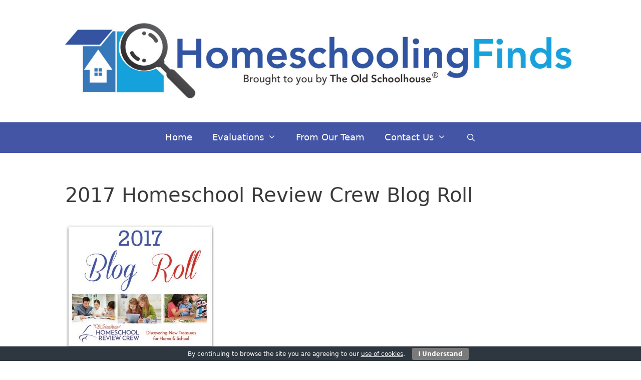

--- FILE ---
content_type: text/html; charset=UTF-8
request_url: https://schoolhousereviewcrew.com/crew-blogroll/2017-homeschool-review-crew-blog-roll/
body_size: 13232
content:
<!DOCTYPE html>
<html lang="en-US">
<head>
	<meta charset="UTF-8">
	<meta name='robots' content='index, follow, max-image-preview:large, max-snippet:-1, max-video-preview:-1' />
	<style>img:is([sizes="auto" i], [sizes^="auto," i]) { contain-intrinsic-size: 3000px 1500px }</style>
	<meta name="viewport" content="width=device-width, initial-scale=1">
	<!-- This site is optimized with the Yoast SEO Premium plugin v25.0 (Yoast SEO v25.0) - https://yoast.com/wordpress/plugins/seo/ -->
	<title>2017 Homeschool Review Crew Blog Roll - HomeschoolingFinds.com</title>
	<link rel="canonical" href="https://schoolhousereviewcrew.com/crew-blogroll/2017-homeschool-review-crew-blog-roll/" />
	<meta property="og:locale" content="en_US" />
	<meta property="og:type" content="article" />
	<meta property="og:title" content="2017 Homeschool Review Crew Blog Roll - HomeschoolingFinds.com" />
	<meta property="og:url" content="https://schoolhousereviewcrew.com/crew-blogroll/2017-homeschool-review-crew-blog-roll/" />
	<meta property="og:site_name" content="HomeschoolingFinds.com" />
	<meta property="article:publisher" content="https://www.facebook.com/HomeschoolReviewCrew" />
	<meta property="og:image" content="https://schoolhousereviewcrew.com/crew-blogroll/2017-homeschool-review-crew-blog-roll" />
	<meta property="og:image:width" content="628" />
	<meta property="og:image:height" content="528" />
	<meta property="og:image:type" content="image/jpeg" />
	<meta name="twitter:card" content="summary_large_image" />
	<meta name="twitter:site" content="@homeschoolcrew" />
	<script type="application/ld+json" class="yoast-schema-graph">{"@context":"https://schema.org","@graph":[{"@type":"WebPage","@id":"https://schoolhousereviewcrew.com/crew-blogroll/2017-homeschool-review-crew-blog-roll/","url":"https://schoolhousereviewcrew.com/crew-blogroll/2017-homeschool-review-crew-blog-roll/","name":"2017 Homeschool Review Crew Blog Roll - HomeschoolingFinds.com","isPartOf":{"@id":"https://schoolhousereviewcrew.com/#website"},"primaryImageOfPage":{"@id":"https://schoolhousereviewcrew.com/crew-blogroll/2017-homeschool-review-crew-blog-roll/#primaryimage"},"image":{"@id":"https://schoolhousereviewcrew.com/crew-blogroll/2017-homeschool-review-crew-blog-roll/#primaryimage"},"thumbnailUrl":"https://schoolhousereviewcrew.nyc3.digitaloceanspaces.com/uploads/2017-Homeschool-Review-Crew-Blog-Roll.jpg","datePublished":"2017-02-15T11:35:38+00:00","breadcrumb":{"@id":"https://schoolhousereviewcrew.com/crew-blogroll/2017-homeschool-review-crew-blog-roll/#breadcrumb"},"inLanguage":"en-US","potentialAction":[{"@type":"ReadAction","target":["https://schoolhousereviewcrew.com/crew-blogroll/2017-homeschool-review-crew-blog-roll/"]}]},{"@type":"ImageObject","inLanguage":"en-US","@id":"https://schoolhousereviewcrew.com/crew-blogroll/2017-homeschool-review-crew-blog-roll/#primaryimage","url":"https://schoolhousereviewcrew.nyc3.digitaloceanspaces.com/uploads/2017-Homeschool-Review-Crew-Blog-Roll.jpg","contentUrl":"https://schoolhousereviewcrew.nyc3.digitaloceanspaces.com/uploads/2017-Homeschool-Review-Crew-Blog-Roll.jpg","width":628,"height":528},{"@type":"BreadcrumbList","@id":"https://schoolhousereviewcrew.com/crew-blogroll/2017-homeschool-review-crew-blog-roll/#breadcrumb","itemListElement":[{"@type":"ListItem","position":1,"name":"Home","item":"https://schoolhousereviewcrew.com/"},{"@type":"ListItem","position":2,"name":"Crew Roll","item":"https://schoolhousereviewcrew.com/crew-blogroll/"},{"@type":"ListItem","position":3,"name":"2017 Homeschool Review Crew Blog Roll"}]},{"@type":"WebSite","@id":"https://schoolhousereviewcrew.com/#website","url":"https://schoolhousereviewcrew.com/","name":"HomeschoolingFinds.com","description":"This website is the home-base for Homeschooling Finds, brought to you by The Old Schoolhouse (r). Please stop back often as we have lots of great products and homeschooling advice!","publisher":{"@id":"https://schoolhousereviewcrew.com/#organization"},"potentialAction":[{"@type":"SearchAction","target":{"@type":"EntryPoint","urlTemplate":"https://schoolhousereviewcrew.com/?s={search_term_string}"},"query-input":{"@type":"PropertyValueSpecification","valueRequired":true,"valueName":"search_term_string"}}],"inLanguage":"en-US"},{"@type":"Organization","@id":"https://schoolhousereviewcrew.com/#organization","name":"Homeschool Review Crew","url":"https://schoolhousereviewcrew.com/","logo":{"@type":"ImageObject","inLanguage":"en-US","@id":"https://schoolhousereviewcrew.com/#/schema/logo/image/","url":"https://schoolhousereviewcrew.nyc3.digitaloceanspaces.com/uploads/Homeschool-Review-Crew-Narrow-Banner-Words-2016-1.jpg","contentUrl":"https://schoolhousereviewcrew.nyc3.digitaloceanspaces.com/uploads/Homeschool-Review-Crew-Narrow-Banner-Words-2016-1.jpg","width":515,"height":95,"caption":"Homeschool Review Crew"},"image":{"@id":"https://schoolhousereviewcrew.com/#/schema/logo/image/"},"sameAs":["https://www.facebook.com/HomeschoolReviewCrew","https://x.com/homeschoolcrew","http://instagram.com/homeschoolreviewcrew/","http://www.pinterest.com/toshscrew/"]}]}</script>
	<!-- / Yoast SEO Premium plugin. -->


<link rel='dns-prefetch' href='//platform-api.sharethis.com' />
<link rel='dns-prefetch' href='//schoolhousereviewcrew.nyc3.digitaloceanspaces.com' />
<link rel="alternate" type="application/rss+xml" title="HomeschoolingFinds.com &raquo; Feed" href="https://schoolhousereviewcrew.com/feed/" />
<link rel="alternate" type="application/rss+xml" title="HomeschoolingFinds.com &raquo; Comments Feed" href="https://schoolhousereviewcrew.com/comments/feed/" />
<link rel="alternate" type="application/rss+xml" title="HomeschoolingFinds.com &raquo; 2017 Homeschool Review Crew Blog Roll Comments Feed" href="https://schoolhousereviewcrew.com/crew-blogroll/2017-homeschool-review-crew-blog-roll/#main/feed/" />
<script>
window._wpemojiSettings = {"baseUrl":"https:\/\/s.w.org\/images\/core\/emoji\/15.1.0\/72x72\/","ext":".png","svgUrl":"https:\/\/s.w.org\/images\/core\/emoji\/15.1.0\/svg\/","svgExt":".svg","source":{"concatemoji":"https:\/\/schoolhousereviewcrew.com\/wp-includes\/js\/wp-emoji-release.min.js?ver=6.8.1"}};
/*! This file is auto-generated */
!function(i,n){var o,s,e;function c(e){try{var t={supportTests:e,timestamp:(new Date).valueOf()};sessionStorage.setItem(o,JSON.stringify(t))}catch(e){}}function p(e,t,n){e.clearRect(0,0,e.canvas.width,e.canvas.height),e.fillText(t,0,0);var t=new Uint32Array(e.getImageData(0,0,e.canvas.width,e.canvas.height).data),r=(e.clearRect(0,0,e.canvas.width,e.canvas.height),e.fillText(n,0,0),new Uint32Array(e.getImageData(0,0,e.canvas.width,e.canvas.height).data));return t.every(function(e,t){return e===r[t]})}function u(e,t,n){switch(t){case"flag":return n(e,"\ud83c\udff3\ufe0f\u200d\u26a7\ufe0f","\ud83c\udff3\ufe0f\u200b\u26a7\ufe0f")?!1:!n(e,"\ud83c\uddfa\ud83c\uddf3","\ud83c\uddfa\u200b\ud83c\uddf3")&&!n(e,"\ud83c\udff4\udb40\udc67\udb40\udc62\udb40\udc65\udb40\udc6e\udb40\udc67\udb40\udc7f","\ud83c\udff4\u200b\udb40\udc67\u200b\udb40\udc62\u200b\udb40\udc65\u200b\udb40\udc6e\u200b\udb40\udc67\u200b\udb40\udc7f");case"emoji":return!n(e,"\ud83d\udc26\u200d\ud83d\udd25","\ud83d\udc26\u200b\ud83d\udd25")}return!1}function f(e,t,n){var r="undefined"!=typeof WorkerGlobalScope&&self instanceof WorkerGlobalScope?new OffscreenCanvas(300,150):i.createElement("canvas"),a=r.getContext("2d",{willReadFrequently:!0}),o=(a.textBaseline="top",a.font="600 32px Arial",{});return e.forEach(function(e){o[e]=t(a,e,n)}),o}function t(e){var t=i.createElement("script");t.src=e,t.defer=!0,i.head.appendChild(t)}"undefined"!=typeof Promise&&(o="wpEmojiSettingsSupports",s=["flag","emoji"],n.supports={everything:!0,everythingExceptFlag:!0},e=new Promise(function(e){i.addEventListener("DOMContentLoaded",e,{once:!0})}),new Promise(function(t){var n=function(){try{var e=JSON.parse(sessionStorage.getItem(o));if("object"==typeof e&&"number"==typeof e.timestamp&&(new Date).valueOf()<e.timestamp+604800&&"object"==typeof e.supportTests)return e.supportTests}catch(e){}return null}();if(!n){if("undefined"!=typeof Worker&&"undefined"!=typeof OffscreenCanvas&&"undefined"!=typeof URL&&URL.createObjectURL&&"undefined"!=typeof Blob)try{var e="postMessage("+f.toString()+"("+[JSON.stringify(s),u.toString(),p.toString()].join(",")+"));",r=new Blob([e],{type:"text/javascript"}),a=new Worker(URL.createObjectURL(r),{name:"wpTestEmojiSupports"});return void(a.onmessage=function(e){c(n=e.data),a.terminate(),t(n)})}catch(e){}c(n=f(s,u,p))}t(n)}).then(function(e){for(var t in e)n.supports[t]=e[t],n.supports.everything=n.supports.everything&&n.supports[t],"flag"!==t&&(n.supports.everythingExceptFlag=n.supports.everythingExceptFlag&&n.supports[t]);n.supports.everythingExceptFlag=n.supports.everythingExceptFlag&&!n.supports.flag,n.DOMReady=!1,n.readyCallback=function(){n.DOMReady=!0}}).then(function(){return e}).then(function(){var e;n.supports.everything||(n.readyCallback(),(e=n.source||{}).concatemoji?t(e.concatemoji):e.wpemoji&&e.twemoji&&(t(e.twemoji),t(e.wpemoji)))}))}((window,document),window._wpemojiSettings);
</script>
<link rel='stylesheet' id='formidable-css' href='https://schoolhousereviewcrew.com/wp-admin/admin-ajax.php?action=frmpro_css&#038;ver=582242' media='all' />
<link rel='stylesheet' id='genesis-blocks-style-css-css' href='https://schoolhousereviewcrew.com/wp-content/plugins/genesis-blocks/dist/style-blocks.build.css?ver=1746743708' media='all' />
<style id='wp-emoji-styles-inline-css'>

	img.wp-smiley, img.emoji {
		display: inline !important;
		border: none !important;
		box-shadow: none !important;
		height: 1em !important;
		width: 1em !important;
		margin: 0 0.07em !important;
		vertical-align: -0.1em !important;
		background: none !important;
		padding: 0 !important;
	}
</style>
<link rel='stylesheet' id='wp-block-library-css' href='https://schoolhousereviewcrew.com/wp-includes/css/dist/block-library/style.min.css?ver=6.8.1' media='all' />
<style id='classic-theme-styles-inline-css'>
/*! This file is auto-generated */
.wp-block-button__link{color:#fff;background-color:#32373c;border-radius:9999px;box-shadow:none;text-decoration:none;padding:calc(.667em + 2px) calc(1.333em + 2px);font-size:1.125em}.wp-block-file__button{background:#32373c;color:#fff;text-decoration:none}
</style>
<link rel='stylesheet' id='eedee-gutenslider-init-css' href='https://schoolhousereviewcrew.com/wp-content/plugins/gutenslider/build/gutenslider-init.css?ver=1707863348' media='all' />
<style id='global-styles-inline-css'>
:root{--wp--preset--aspect-ratio--square: 1;--wp--preset--aspect-ratio--4-3: 4/3;--wp--preset--aspect-ratio--3-4: 3/4;--wp--preset--aspect-ratio--3-2: 3/2;--wp--preset--aspect-ratio--2-3: 2/3;--wp--preset--aspect-ratio--16-9: 16/9;--wp--preset--aspect-ratio--9-16: 9/16;--wp--preset--color--black: #000000;--wp--preset--color--cyan-bluish-gray: #abb8c3;--wp--preset--color--white: #ffffff;--wp--preset--color--pale-pink: #f78da7;--wp--preset--color--vivid-red: #cf2e2e;--wp--preset--color--luminous-vivid-orange: #ff6900;--wp--preset--color--luminous-vivid-amber: #fcb900;--wp--preset--color--light-green-cyan: #7bdcb5;--wp--preset--color--vivid-green-cyan: #00d084;--wp--preset--color--pale-cyan-blue: #8ed1fc;--wp--preset--color--vivid-cyan-blue: #0693e3;--wp--preset--color--vivid-purple: #9b51e0;--wp--preset--color--contrast: var(--contrast);--wp--preset--color--contrast-2: var(--contrast-2);--wp--preset--color--contrast-3: var(--contrast-3);--wp--preset--color--base: var(--base);--wp--preset--color--base-2: var(--base-2);--wp--preset--color--base-3: var(--base-3);--wp--preset--color--accent: var(--accent);--wp--preset--gradient--vivid-cyan-blue-to-vivid-purple: linear-gradient(135deg,rgba(6,147,227,1) 0%,rgb(155,81,224) 100%);--wp--preset--gradient--light-green-cyan-to-vivid-green-cyan: linear-gradient(135deg,rgb(122,220,180) 0%,rgb(0,208,130) 100%);--wp--preset--gradient--luminous-vivid-amber-to-luminous-vivid-orange: linear-gradient(135deg,rgba(252,185,0,1) 0%,rgba(255,105,0,1) 100%);--wp--preset--gradient--luminous-vivid-orange-to-vivid-red: linear-gradient(135deg,rgba(255,105,0,1) 0%,rgb(207,46,46) 100%);--wp--preset--gradient--very-light-gray-to-cyan-bluish-gray: linear-gradient(135deg,rgb(238,238,238) 0%,rgb(169,184,195) 100%);--wp--preset--gradient--cool-to-warm-spectrum: linear-gradient(135deg,rgb(74,234,220) 0%,rgb(151,120,209) 20%,rgb(207,42,186) 40%,rgb(238,44,130) 60%,rgb(251,105,98) 80%,rgb(254,248,76) 100%);--wp--preset--gradient--blush-light-purple: linear-gradient(135deg,rgb(255,206,236) 0%,rgb(152,150,240) 100%);--wp--preset--gradient--blush-bordeaux: linear-gradient(135deg,rgb(254,205,165) 0%,rgb(254,45,45) 50%,rgb(107,0,62) 100%);--wp--preset--gradient--luminous-dusk: linear-gradient(135deg,rgb(255,203,112) 0%,rgb(199,81,192) 50%,rgb(65,88,208) 100%);--wp--preset--gradient--pale-ocean: linear-gradient(135deg,rgb(255,245,203) 0%,rgb(182,227,212) 50%,rgb(51,167,181) 100%);--wp--preset--gradient--electric-grass: linear-gradient(135deg,rgb(202,248,128) 0%,rgb(113,206,126) 100%);--wp--preset--gradient--midnight: linear-gradient(135deg,rgb(2,3,129) 0%,rgb(40,116,252) 100%);--wp--preset--font-size--small: 13px;--wp--preset--font-size--medium: 20px;--wp--preset--font-size--large: 36px;--wp--preset--font-size--x-large: 42px;--wp--preset--spacing--20: 0.44rem;--wp--preset--spacing--30: 0.67rem;--wp--preset--spacing--40: 1rem;--wp--preset--spacing--50: 1.5rem;--wp--preset--spacing--60: 2.25rem;--wp--preset--spacing--70: 3.38rem;--wp--preset--spacing--80: 5.06rem;--wp--preset--shadow--natural: 6px 6px 9px rgba(0, 0, 0, 0.2);--wp--preset--shadow--deep: 12px 12px 50px rgba(0, 0, 0, 0.4);--wp--preset--shadow--sharp: 6px 6px 0px rgba(0, 0, 0, 0.2);--wp--preset--shadow--outlined: 6px 6px 0px -3px rgba(255, 255, 255, 1), 6px 6px rgba(0, 0, 0, 1);--wp--preset--shadow--crisp: 6px 6px 0px rgba(0, 0, 0, 1);}:where(.is-layout-flex){gap: 0.5em;}:where(.is-layout-grid){gap: 0.5em;}body .is-layout-flex{display: flex;}.is-layout-flex{flex-wrap: wrap;align-items: center;}.is-layout-flex > :is(*, div){margin: 0;}body .is-layout-grid{display: grid;}.is-layout-grid > :is(*, div){margin: 0;}:where(.wp-block-columns.is-layout-flex){gap: 2em;}:where(.wp-block-columns.is-layout-grid){gap: 2em;}:where(.wp-block-post-template.is-layout-flex){gap: 1.25em;}:where(.wp-block-post-template.is-layout-grid){gap: 1.25em;}.has-black-color{color: var(--wp--preset--color--black) !important;}.has-cyan-bluish-gray-color{color: var(--wp--preset--color--cyan-bluish-gray) !important;}.has-white-color{color: var(--wp--preset--color--white) !important;}.has-pale-pink-color{color: var(--wp--preset--color--pale-pink) !important;}.has-vivid-red-color{color: var(--wp--preset--color--vivid-red) !important;}.has-luminous-vivid-orange-color{color: var(--wp--preset--color--luminous-vivid-orange) !important;}.has-luminous-vivid-amber-color{color: var(--wp--preset--color--luminous-vivid-amber) !important;}.has-light-green-cyan-color{color: var(--wp--preset--color--light-green-cyan) !important;}.has-vivid-green-cyan-color{color: var(--wp--preset--color--vivid-green-cyan) !important;}.has-pale-cyan-blue-color{color: var(--wp--preset--color--pale-cyan-blue) !important;}.has-vivid-cyan-blue-color{color: var(--wp--preset--color--vivid-cyan-blue) !important;}.has-vivid-purple-color{color: var(--wp--preset--color--vivid-purple) !important;}.has-black-background-color{background-color: var(--wp--preset--color--black) !important;}.has-cyan-bluish-gray-background-color{background-color: var(--wp--preset--color--cyan-bluish-gray) !important;}.has-white-background-color{background-color: var(--wp--preset--color--white) !important;}.has-pale-pink-background-color{background-color: var(--wp--preset--color--pale-pink) !important;}.has-vivid-red-background-color{background-color: var(--wp--preset--color--vivid-red) !important;}.has-luminous-vivid-orange-background-color{background-color: var(--wp--preset--color--luminous-vivid-orange) !important;}.has-luminous-vivid-amber-background-color{background-color: var(--wp--preset--color--luminous-vivid-amber) !important;}.has-light-green-cyan-background-color{background-color: var(--wp--preset--color--light-green-cyan) !important;}.has-vivid-green-cyan-background-color{background-color: var(--wp--preset--color--vivid-green-cyan) !important;}.has-pale-cyan-blue-background-color{background-color: var(--wp--preset--color--pale-cyan-blue) !important;}.has-vivid-cyan-blue-background-color{background-color: var(--wp--preset--color--vivid-cyan-blue) !important;}.has-vivid-purple-background-color{background-color: var(--wp--preset--color--vivid-purple) !important;}.has-black-border-color{border-color: var(--wp--preset--color--black) !important;}.has-cyan-bluish-gray-border-color{border-color: var(--wp--preset--color--cyan-bluish-gray) !important;}.has-white-border-color{border-color: var(--wp--preset--color--white) !important;}.has-pale-pink-border-color{border-color: var(--wp--preset--color--pale-pink) !important;}.has-vivid-red-border-color{border-color: var(--wp--preset--color--vivid-red) !important;}.has-luminous-vivid-orange-border-color{border-color: var(--wp--preset--color--luminous-vivid-orange) !important;}.has-luminous-vivid-amber-border-color{border-color: var(--wp--preset--color--luminous-vivid-amber) !important;}.has-light-green-cyan-border-color{border-color: var(--wp--preset--color--light-green-cyan) !important;}.has-vivid-green-cyan-border-color{border-color: var(--wp--preset--color--vivid-green-cyan) !important;}.has-pale-cyan-blue-border-color{border-color: var(--wp--preset--color--pale-cyan-blue) !important;}.has-vivid-cyan-blue-border-color{border-color: var(--wp--preset--color--vivid-cyan-blue) !important;}.has-vivid-purple-border-color{border-color: var(--wp--preset--color--vivid-purple) !important;}.has-vivid-cyan-blue-to-vivid-purple-gradient-background{background: var(--wp--preset--gradient--vivid-cyan-blue-to-vivid-purple) !important;}.has-light-green-cyan-to-vivid-green-cyan-gradient-background{background: var(--wp--preset--gradient--light-green-cyan-to-vivid-green-cyan) !important;}.has-luminous-vivid-amber-to-luminous-vivid-orange-gradient-background{background: var(--wp--preset--gradient--luminous-vivid-amber-to-luminous-vivid-orange) !important;}.has-luminous-vivid-orange-to-vivid-red-gradient-background{background: var(--wp--preset--gradient--luminous-vivid-orange-to-vivid-red) !important;}.has-very-light-gray-to-cyan-bluish-gray-gradient-background{background: var(--wp--preset--gradient--very-light-gray-to-cyan-bluish-gray) !important;}.has-cool-to-warm-spectrum-gradient-background{background: var(--wp--preset--gradient--cool-to-warm-spectrum) !important;}.has-blush-light-purple-gradient-background{background: var(--wp--preset--gradient--blush-light-purple) !important;}.has-blush-bordeaux-gradient-background{background: var(--wp--preset--gradient--blush-bordeaux) !important;}.has-luminous-dusk-gradient-background{background: var(--wp--preset--gradient--luminous-dusk) !important;}.has-pale-ocean-gradient-background{background: var(--wp--preset--gradient--pale-ocean) !important;}.has-electric-grass-gradient-background{background: var(--wp--preset--gradient--electric-grass) !important;}.has-midnight-gradient-background{background: var(--wp--preset--gradient--midnight) !important;}.has-small-font-size{font-size: var(--wp--preset--font-size--small) !important;}.has-medium-font-size{font-size: var(--wp--preset--font-size--medium) !important;}.has-large-font-size{font-size: var(--wp--preset--font-size--large) !important;}.has-x-large-font-size{font-size: var(--wp--preset--font-size--x-large) !important;}
:where(.wp-block-post-template.is-layout-flex){gap: 1.25em;}:where(.wp-block-post-template.is-layout-grid){gap: 1.25em;}
:where(.wp-block-columns.is-layout-flex){gap: 2em;}:where(.wp-block-columns.is-layout-grid){gap: 2em;}
:root :where(.wp-block-pullquote){font-size: 1.5em;line-height: 1.6;}
</style>
<link rel='stylesheet' id='cookie-bar-css-css' href='https://schoolhousereviewcrew.com/wp-content/plugins/cookie-bar/css/cookie-bar.css?ver=6.8.1' media='all' />
<link rel='stylesheet' id='st-widget-css' href='https://schoolhousereviewcrew.com/wp-content/plugins/share-this/css/style.css?ver=6.8.1' media='all' />
<link rel='stylesheet' id='generate-style-grid-css' href='https://schoolhousereviewcrew.com/wp-content/themes/generatepress/assets/css/unsemantic-grid.min.css?ver=3.6.0' media='all' />
<link rel='stylesheet' id='generate-style-css' href='https://schoolhousereviewcrew.com/wp-content/themes/generatepress/assets/css/style.min.css?ver=3.6.0' media='all' />
<style id='generate-style-inline-css'>
body{background-color:var(--base-3);color:#3a3a3a;}a{color:#1e73be;}a:hover, a:focus, a:active{color:#000000;}body .grid-container{max-width:1100px;}.wp-block-group__inner-container{max-width:1100px;margin-left:auto;margin-right:auto;}.generate-back-to-top{font-size:20px;border-radius:3px;position:fixed;bottom:30px;right:30px;line-height:40px;width:40px;text-align:center;z-index:10;transition:opacity 300ms ease-in-out;opacity:0.1;transform:translateY(1000px);}.generate-back-to-top__show{opacity:1;transform:translateY(0);}.navigation-search{position:absolute;left:-99999px;pointer-events:none;visibility:hidden;z-index:20;width:100%;top:0;transition:opacity 100ms ease-in-out;opacity:0;}.navigation-search.nav-search-active{left:0;right:0;pointer-events:auto;visibility:visible;opacity:1;}.navigation-search input[type="search"]{outline:0;border:0;vertical-align:bottom;line-height:1;opacity:0.9;width:100%;z-index:20;border-radius:0;-webkit-appearance:none;height:60px;}.navigation-search input::-ms-clear{display:none;width:0;height:0;}.navigation-search input::-ms-reveal{display:none;width:0;height:0;}.navigation-search input::-webkit-search-decoration, .navigation-search input::-webkit-search-cancel-button, .navigation-search input::-webkit-search-results-button, .navigation-search input::-webkit-search-results-decoration{display:none;}.main-navigation li.search-item{z-index:21;}li.search-item.active{transition:opacity 100ms ease-in-out;}.nav-left-sidebar .main-navigation li.search-item.active,.nav-right-sidebar .main-navigation li.search-item.active{width:auto;display:inline-block;float:right;}.gen-sidebar-nav .navigation-search{top:auto;bottom:0;}:root{--contrast:#222222;--contrast-2:#575760;--contrast-3:#b2b2be;--base:#f0f0f0;--base-2:#f7f8f9;--base-3:#ffffff;--accent:#1e73be;}:root .has-contrast-color{color:var(--contrast);}:root .has-contrast-background-color{background-color:var(--contrast);}:root .has-contrast-2-color{color:var(--contrast-2);}:root .has-contrast-2-background-color{background-color:var(--contrast-2);}:root .has-contrast-3-color{color:var(--contrast-3);}:root .has-contrast-3-background-color{background-color:var(--contrast-3);}:root .has-base-color{color:var(--base);}:root .has-base-background-color{background-color:var(--base);}:root .has-base-2-color{color:var(--base-2);}:root .has-base-2-background-color{background-color:var(--base-2);}:root .has-base-3-color{color:var(--base-3);}:root .has-base-3-background-color{background-color:var(--base-3);}:root .has-accent-color{color:var(--accent);}:root .has-accent-background-color{background-color:var(--accent);}body, button, input, select, textarea{font-family:-apple-system, system-ui, BlinkMacSystemFont, "Segoe UI", Helvetica, Arial, sans-serif, "Apple Color Emoji", "Segoe UI Emoji", "Segoe UI Symbol";}body{line-height:1.5;}.entry-content > [class*="wp-block-"]:not(:last-child):not(.wp-block-heading){margin-bottom:1.5em;}.main-title{font-size:45px;}.main-navigation .main-nav ul ul li a{font-size:14px;}.sidebar .widget, .footer-widgets .widget{font-size:17px;}h1{font-weight:300;font-size:40px;}h2{font-weight:300;font-size:30px;}h3{font-size:20px;}h4{font-size:inherit;}h5{font-size:inherit;}@media (max-width:768px){.main-title{font-size:30px;}h1{font-size:30px;}h2{font-size:25px;}}.top-bar{background-color:#636363;color:#ffffff;}.top-bar a{color:#ffffff;}.top-bar a:hover{color:#303030;}.site-header{background-color:#ffffff;color:#3a3a3a;}.site-header a{color:#3a3a3a;}.main-title a,.main-title a:hover{color:#222222;}.site-description{color:#757575;}.main-navigation,.main-navigation ul ul{background-color:#4555a5;}.main-navigation .main-nav ul li a, .main-navigation .menu-toggle, .main-navigation .menu-bar-items{color:#ffffff;}.main-navigation .main-nav ul li:not([class*="current-menu-"]):hover > a, .main-navigation .main-nav ul li:not([class*="current-menu-"]):focus > a, .main-navigation .main-nav ul li.sfHover:not([class*="current-menu-"]) > a, .main-navigation .menu-bar-item:hover > a, .main-navigation .menu-bar-item.sfHover > a{color:#ffffff;background-color:#3f3f3f;}button.menu-toggle:hover,button.menu-toggle:focus,.main-navigation .mobile-bar-items a,.main-navigation .mobile-bar-items a:hover,.main-navigation .mobile-bar-items a:focus{color:#ffffff;}.main-navigation .main-nav ul li[class*="current-menu-"] > a{color:#ffffff;background-color:#3f3f3f;}.navigation-search input[type="search"],.navigation-search input[type="search"]:active, .navigation-search input[type="search"]:focus, .main-navigation .main-nav ul li.search-item.active > a, .main-navigation .menu-bar-items .search-item.active > a{color:#ffffff;background-color:#3f3f3f;}.main-navigation ul ul{background-color:#3f3f3f;}.main-navigation .main-nav ul ul li a{color:#ffffff;}.main-navigation .main-nav ul ul li:not([class*="current-menu-"]):hover > a,.main-navigation .main-nav ul ul li:not([class*="current-menu-"]):focus > a, .main-navigation .main-nav ul ul li.sfHover:not([class*="current-menu-"]) > a{color:#ffffff;background-color:#4f4f4f;}.main-navigation .main-nav ul ul li[class*="current-menu-"] > a{color:#ffffff;background-color:#4f4f4f;}.separate-containers .inside-article, .separate-containers .comments-area, .separate-containers .page-header, .one-container .container, .separate-containers .paging-navigation, .inside-page-header{background-color:#ffffff;}.entry-meta{color:#595959;}.entry-meta a{color:#595959;}.entry-meta a:hover{color:#1e73be;}.sidebar .widget{background-color:#ffffff;}.sidebar .widget .widget-title{color:var(--base-3);}.footer-widgets{background-color:#ffffff;}.footer-widgets .widget-title{color:#000000;}.site-info{color:#ffffff;background-color:#4555a5;}.site-info a{color:#ffffff;}.site-info a:hover{color:#606060;}.footer-bar .widget_nav_menu .current-menu-item a{color:#606060;}input[type="text"],input[type="email"],input[type="url"],input[type="password"],input[type="search"],input[type="tel"],input[type="number"],textarea,select{color:#666666;background-color:#fafafa;border-color:#cccccc;}input[type="text"]:focus,input[type="email"]:focus,input[type="url"]:focus,input[type="password"]:focus,input[type="search"]:focus,input[type="tel"]:focus,input[type="number"]:focus,textarea:focus,select:focus{color:#666666;background-color:#ffffff;border-color:#bfbfbf;}button,html input[type="button"],input[type="reset"],input[type="submit"],a.button,a.wp-block-button__link:not(.has-background){color:#ffffff;background-color:#666666;}button:hover,html input[type="button"]:hover,input[type="reset"]:hover,input[type="submit"]:hover,a.button:hover,button:focus,html input[type="button"]:focus,input[type="reset"]:focus,input[type="submit"]:focus,a.button:focus,a.wp-block-button__link:not(.has-background):active,a.wp-block-button__link:not(.has-background):focus,a.wp-block-button__link:not(.has-background):hover{color:#ffffff;background-color:#3f3f3f;}a.generate-back-to-top{background-color:rgba( 0,0,0,0.4 );color:#ffffff;}a.generate-back-to-top:hover,a.generate-back-to-top:focus{background-color:rgba( 0,0,0,0.6 );color:#ffffff;}:root{--gp-search-modal-bg-color:var(--base-3);--gp-search-modal-text-color:var(--contrast);--gp-search-modal-overlay-bg-color:rgba(0,0,0,0.2);}@media (max-width:768px){.main-navigation .menu-bar-item:hover > a, .main-navigation .menu-bar-item.sfHover > a{background:none;color:#ffffff;}}.inside-top-bar{padding:10px;}.inside-header{padding:40px;}.site-main .wp-block-group__inner-container{padding:40px;}.entry-content .alignwide, body:not(.no-sidebar) .entry-content .alignfull{margin-left:-40px;width:calc(100% + 80px);max-width:calc(100% + 80px);}.rtl .menu-item-has-children .dropdown-menu-toggle{padding-left:20px;}.rtl .main-navigation .main-nav ul li.menu-item-has-children > a{padding-right:20px;}.site-info{padding:20px;}@media (max-width:768px){.separate-containers .inside-article, .separate-containers .comments-area, .separate-containers .page-header, .separate-containers .paging-navigation, .one-container .site-content, .inside-page-header{padding:30px;}.site-main .wp-block-group__inner-container{padding:30px;}.site-info{padding-right:10px;padding-left:10px;}.entry-content .alignwide, body:not(.no-sidebar) .entry-content .alignfull{margin-left:-30px;width:calc(100% + 60px);max-width:calc(100% + 60px);}}.one-container .sidebar .widget{padding:0px;}/* End cached CSS */@media (max-width:768px){.main-navigation .menu-toggle,.main-navigation .mobile-bar-items,.sidebar-nav-mobile:not(#sticky-placeholder){display:block;}.main-navigation ul,.gen-sidebar-nav{display:none;}[class*="nav-float-"] .site-header .inside-header > *{float:none;clear:both;}}
</style>
<link rel='stylesheet' id='generate-mobile-style-css' href='https://schoolhousereviewcrew.com/wp-content/themes/generatepress/assets/css/mobile.min.css?ver=3.6.0' media='all' />
<link rel='stylesheet' id='generate-font-icons-css' href='https://schoolhousereviewcrew.com/wp-content/themes/generatepress/assets/css/components/font-icons.min.css?ver=3.6.0' media='all' />
<style id='akismet-widget-style-inline-css'>

			.a-stats {
				--akismet-color-mid-green: #357b49;
				--akismet-color-white: #fff;
				--akismet-color-light-grey: #f6f7f7;

				max-width: 350px;
				width: auto;
			}

			.a-stats * {
				all: unset;
				box-sizing: border-box;
			}

			.a-stats strong {
				font-weight: 600;
			}

			.a-stats a.a-stats__link,
			.a-stats a.a-stats__link:visited,
			.a-stats a.a-stats__link:active {
				background: var(--akismet-color-mid-green);
				border: none;
				box-shadow: none;
				border-radius: 8px;
				color: var(--akismet-color-white);
				cursor: pointer;
				display: block;
				font-family: -apple-system, BlinkMacSystemFont, 'Segoe UI', 'Roboto', 'Oxygen-Sans', 'Ubuntu', 'Cantarell', 'Helvetica Neue', sans-serif;
				font-weight: 500;
				padding: 12px;
				text-align: center;
				text-decoration: none;
				transition: all 0.2s ease;
			}

			/* Extra specificity to deal with TwentyTwentyOne focus style */
			.widget .a-stats a.a-stats__link:focus {
				background: var(--akismet-color-mid-green);
				color: var(--akismet-color-white);
				text-decoration: none;
			}

			.a-stats a.a-stats__link:hover {
				filter: brightness(110%);
				box-shadow: 0 4px 12px rgba(0, 0, 0, 0.06), 0 0 2px rgba(0, 0, 0, 0.16);
			}

			.a-stats .count {
				color: var(--akismet-color-white);
				display: block;
				font-size: 1.5em;
				line-height: 1.4;
				padding: 0 13px;
				white-space: nowrap;
			}
		
</style>
<script src="https://schoolhousereviewcrew.com/wp-includes/js/jquery/jquery.min.js?ver=3.7.1" id="jquery-core-js"></script>
<script src="https://schoolhousereviewcrew.com/wp-includes/js/jquery/jquery-migrate.min.js?ver=3.4.1" id="jquery-migrate-js"></script>
<script src="https://schoolhousereviewcrew.com/wp-content/plugins/cookie-bar/js/cookie-bar.js?ver=1767637633" id="cookie-bar-js-js"></script>
<script src="//platform-api.sharethis.com/js/sharethis.js#source=googleanalytics-wordpress#product=ga&amp;property=5f2cb9aec1e8650012ce70c8" id="googleanalytics-platform-sharethis-js"></script>
<link rel="https://api.w.org/" href="https://schoolhousereviewcrew.com/wp-json/" /><link rel="alternate" title="JSON" type="application/json" href="https://schoolhousereviewcrew.com/wp-json/wp/v2/media/795172" /><link rel="EditURI" type="application/rsd+xml" title="RSD" href="https://schoolhousereviewcrew.com/xmlrpc.php?rsd" />
<meta name="generator" content="WordPress 6.8.1" />
<link rel='shortlink' href='https://schoolhousereviewcrew.com/?p=795172' />
<link rel="alternate" title="oEmbed (JSON)" type="application/json+oembed" href="https://schoolhousereviewcrew.com/wp-json/oembed/1.0/embed?url=https%3A%2F%2Fschoolhousereviewcrew.com%2Fcrew-blogroll%2F2017-homeschool-review-crew-blog-roll%2F%23main" />
<link rel="alternate" title="oEmbed (XML)" type="text/xml+oembed" href="https://schoolhousereviewcrew.com/wp-json/oembed/1.0/embed?url=https%3A%2F%2Fschoolhousereviewcrew.com%2Fcrew-blogroll%2F2017-homeschool-review-crew-blog-roll%2F%23main&#038;format=xml" />
<!-- knxdt feedburner subscription widget v1.1 -->
<link rel='stylesheet' href='https://schoolhousereviewcrew.com/wp-content/plugins/feedburner-subscription-widget/style.css' type='text/css' />
<!-- /knxdt feedburner subscription widget -->
<script charset="utf-8" type="text/javascript">var switchTo5x=true;</script>
<script charset="utf-8" type="text/javascript" id="st_insights_js" src="https://ws.sharethis.com/button/buttons.js?publisher=wp.4e539c17-1228-4440-a591-488a80d57059&amp;product=sharethis-wordpress"></script>
<script charset="utf-8" type="text/javascript">stLight.options({"publisher":"wp.4e539c17-1228-4440-a591-488a80d57059"});var st_type="wordpress5.4.2";</script>
<meta name="generator" content="Elementor 3.28.4; features: additional_custom_breakpoints, e_local_google_fonts; settings: css_print_method-external, google_font-enabled, font_display-auto">
<!-- HFCM by 99 Robots - Snippet # 2: Google Tag Manager -->
<!-- Google Tag Manager -->
<script>(function(w,d,s,l,i){w[l]=w[l]||[];w[l].push({'gtm.start':
new Date().getTime(),event:'gtm.js'});var f=d.getElementsByTagName(s)[0],
j=d.createElement(s),dl=l!='dataLayer'?'&l='+l:'';j.async=true;j.src=
'https://www.googletagmanager.com/gtm.js?id='+i+dl;f.parentNode.insertBefore(j,f);
})(window,document,'script','dataLayer','GTM-M2V66J4');</script>
<!-- End Google Tag Manager -->
<!-- /end HFCM by 99 Robots -->
<!-- HFCM by 99 Robots - Snippet # 1: GA4 Global Site Tagging -->
<!-- Global site tag (gtag.js) - Google Analytics -->
<script async src="https://www.googletagmanager.com/gtag/js?id=G-Q62T7SHGPS"></script>
<script>
  window.dataLayer = window.dataLayer || [];
  function gtag(){dataLayer.push(arguments);}
  gtag('js', new Date());

  gtag('config', 'G-Q62T7SHGPS');
</script>
<!-- /end HFCM by 99 Robots -->
<script>
(function() {
	(function (i, s, o, g, r, a, m) {
		i['GoogleAnalyticsObject'] = r;
		i[r] = i[r] || function () {
				(i[r].q = i[r].q || []).push(arguments)
			}, i[r].l = 1 * new Date();
		a = s.createElement(o),
			m = s.getElementsByTagName(o)[0];
		a.async = 1;
		a.src = g;
		m.parentNode.insertBefore(a, m)
	})(window, document, 'script', 'https://google-analytics.com/analytics.js', 'ga');

	ga('create', 'UA-7674328-13', 'auto');
			ga('send', 'pageview');
	})();
</script>
			<style>
				.e-con.e-parent:nth-of-type(n+4):not(.e-lazyloaded):not(.e-no-lazyload),
				.e-con.e-parent:nth-of-type(n+4):not(.e-lazyloaded):not(.e-no-lazyload) * {
					background-image: none !important;
				}
				@media screen and (max-height: 1024px) {
					.e-con.e-parent:nth-of-type(n+3):not(.e-lazyloaded):not(.e-no-lazyload),
					.e-con.e-parent:nth-of-type(n+3):not(.e-lazyloaded):not(.e-no-lazyload) * {
						background-image: none !important;
					}
				}
				@media screen and (max-height: 640px) {
					.e-con.e-parent:nth-of-type(n+2):not(.e-lazyloaded):not(.e-no-lazyload),
					.e-con.e-parent:nth-of-type(n+2):not(.e-lazyloaded):not(.e-no-lazyload) * {
						background-image: none !important;
					}
				}
			</style>
			<link rel="icon" href="https://schoolhousereviewcrew.nyc3.digitaloceanspaces.com/uploads/cropped-HRC-Favicon-32x32.jpg" sizes="32x32" />
<link rel="icon" href="https://schoolhousereviewcrew.nyc3.digitaloceanspaces.com/uploads/cropped-HRC-Favicon-192x192.jpg" sizes="192x192" />
<link rel="apple-touch-icon" href="https://schoolhousereviewcrew.nyc3.digitaloceanspaces.com/uploads/cropped-HRC-Favicon-180x180.jpg" />
<meta name="msapplication-TileImage" content="https://schoolhousereviewcrew.nyc3.digitaloceanspaces.com/uploads/cropped-HRC-Favicon-270x270.jpg" />
		<style id="wp-custom-css">
			.header-widget {
 margin: 0 auto;
    max-width: 100%;
}

ul.sf-menu li.menu-item a{
font-size:18px;
}
ul.sub-menu li.menu-item a{
font-size:10px;
}

.copyright-bar {
display: none;
}

 .separate-containers .inside-right-sidebar h2.widget-title {
    margin-top: 20px;
    margin-bottom: 20px;
	 background: #4555a5;
	 text-align: center;
	 padding-bottom: 5px
}


.separate-containers .inside-right-sidebar .widget {
      margin-bottom: 0px;
	margin-top: 0px;
}

.page-id-792354 .grid-container {
  max-width: 1400px;
}

.page-id-792354 .site-main {
  margin: 0px;
}

.page-id-792354 .inside-article {padding: 0px !important;}

/*Subscribe button*/
.button {
    display: inline-block;
    text-align: center;
    vertical-align: middle;
    padding: 12px 12px;
    border: 1px solid #3b488c;
    border-radius: 8px;
    background: #6e88ff;
    background: -webkit-gradient(linear, left top, left bottom, from(#6e88ff), to(#3b488c));
    background: -moz-linear-gradient(top, #6e88ff, #3b488c);
    background: linear-gradient(to bottom, #6e88ff, #3b488c);
    font: normal normal bold 18px arial;
    color: #ffffff;
    text-decoration: none;
}
.button:hover,
.button:focus {
    border: 1px solid #4555a5;
    background: #84a3ff;
    background: -webkit-gradient(linear, left top, left bottom, from(#84a3ff), to(#4756a8));
    background: -moz-linear-gradient(top, #84a3ff, #4756a8);
    background: linear-gradient(to bottom, #84a3ff, #4756a8);
    color: #ffffff;
    text-decoration: none;
}
.button:active {
    background: #3b488c;
    background: -webkit-gradient(linear, left top, left bottom, from(#3b488c), to(#3b488c));
    background: -moz-linear-gradient(top, #3b488c, #3b488c);
    background: linear-gradient(to bottom, #3b488c, #3b488c);
}

.single .byline {display: none; !important}
		</style>
		</head>

<body class="attachment wp-singular attachment-template-default attachmentid-795172 attachment-jpeg wp-embed-responsive wp-theme-generatepress no-sidebar nav-below-header separate-containers contained-header active-footer-widgets-3 nav-search-enabled nav-aligned-center header-aligned-center dropdown-hover elementor-default elementor-kit-807109" itemtype="https://schema.org/Blog" itemscope>
	<a class="screen-reader-text skip-link" href="#content" title="Skip to content">Skip to content</a>		<header class="site-header grid-container grid-parent" id="masthead" aria-label="Site"  itemtype="https://schema.org/WPHeader" itemscope>
			<div class="inside-header">
							<div class="header-widget">
				<aside id="media_image-3" class="widget inner-padding widget_media_image"><a href="https://schoolhousereviewcrew.com/"><img width="2000" height="308" src="https://schoolhousereviewcrew.nyc3.digitaloceanspaces.com/uploads/Homeschooling-Finds-logo-lg.jpg" class="image wp-image-808521  attachment-full size-full" alt="" style="max-width: 100%; height: auto;" decoding="async" srcset="https://schoolhousereviewcrew.nyc3.digitaloceanspaces.com/uploads/Homeschooling-Finds-logo-lg.jpg 2000w, https://schoolhousereviewcrew.nyc3.digitaloceanspaces.com/uploads/Homeschooling-Finds-logo-lg-300x46.jpg 300w, https://schoolhousereviewcrew.nyc3.digitaloceanspaces.com/uploads/Homeschooling-Finds-logo-lg-1024x158.jpg 1024w, https://schoolhousereviewcrew.nyc3.digitaloceanspaces.com/uploads/Homeschooling-Finds-logo-lg-768x118.jpg 768w, https://schoolhousereviewcrew.nyc3.digitaloceanspaces.com/uploads/Homeschooling-Finds-logo-lg-1536x237.jpg 1536w, https://schoolhousereviewcrew.nyc3.digitaloceanspaces.com/uploads/Homeschooling-Finds-logo-lg-1600x246.jpg 1600w" sizes="(max-width: 2000px) 100vw, 2000px" /></a></aside>			</div>
						</div>
		</header>
				<nav class="main-navigation sub-menu-right" id="site-navigation" aria-label="Primary"  itemtype="https://schema.org/SiteNavigationElement" itemscope>
			<div class="inside-navigation grid-container grid-parent">
				<form method="get" class="search-form navigation-search" action="https://schoolhousereviewcrew.com/">
					<input type="search" class="search-field" value="" name="s" title="Search" />
				</form>		<div class="mobile-bar-items">
						<span class="search-item">
				<a aria-label="Open Search Bar" href="#">
									</a>
			</span>
		</div>
						<button class="menu-toggle" aria-controls="primary-menu" aria-expanded="false">
					<span class="mobile-menu">Menu</span>				</button>
				<div id="primary-menu" class="main-nav"><ul id="menu-menu-1" class=" menu sf-menu"><li id="menu-item-789987" class="menu-item menu-item-type-custom menu-item-object-custom menu-item-home menu-item-789987"><a href="http://schoolhousereviewcrew.com/">Home</a></li>
<li id="menu-item-789994" class="menu-item menu-item-type-taxonomy menu-item-object-category menu-item-has-children menu-item-789994"><a href="https://schoolhousereviewcrew.com/category/featured-vendors-products/">Evaluations<span role="presentation" class="dropdown-menu-toggle"></span></a>
<ul class="sub-menu">
	<li id="menu-item-789997" class="menu-item menu-item-type-taxonomy menu-item-object-category menu-item-has-children menu-item-789997"><a href="https://schoolhousereviewcrew.com/category/featured-vendors-products/product-evaluations/">Evaluation by Category<span role="presentation" class="dropdown-menu-toggle"></span></a>
	<ul class="sub-menu">
		<li id="menu-item-806969" class="menu-item menu-item-type-taxonomy menu-item-object-category menu-item-806969"><a href="https://schoolhousereviewcrew.com/category/math/">Math</a></li>
		<li id="menu-item-806970" class="menu-item menu-item-type-taxonomy menu-item-object-category menu-item-806970"><a href="https://schoolhousereviewcrew.com/category/language-arts/">Language Arts</a></li>
		<li id="menu-item-806971" class="menu-item menu-item-type-taxonomy menu-item-object-category menu-item-806971"><a href="https://schoolhousereviewcrew.com/category/history/">History</a></li>
		<li id="menu-item-806972" class="menu-item menu-item-type-taxonomy menu-item-object-category menu-item-806972"><a href="https://schoolhousereviewcrew.com/category/electives/">Electives</a></li>
		<li id="menu-item-806973" class="menu-item menu-item-type-taxonomy menu-item-object-category menu-item-806973"><a href="https://schoolhousereviewcrew.com/category/foreign-language/">Foreign Language</a></li>
		<li id="menu-item-806974" class="menu-item menu-item-type-taxonomy menu-item-object-category menu-item-806974"><a href="https://schoolhousereviewcrew.com/category/science/">Science</a></li>
		<li id="menu-item-806975" class="menu-item menu-item-type-taxonomy menu-item-object-category menu-item-806975"><a href="https://schoolhousereviewcrew.com/category/bible/">Bible</a></li>
	</ul>
</li>
	<li id="menu-item-789998" class="menu-item menu-item-type-taxonomy menu-item-object-category menu-item-789998"><a href="https://schoolhousereviewcrew.com/category/featured-vendors-products/book-evaluations/">Book Evaluations</a></li>
	<li id="menu-item-806979" class="menu-item menu-item-type-taxonomy menu-item-object-category menu-item-806979"><a href="https://schoolhousereviewcrew.com/category/for-parents/">For Parents</a></li>
</ul>
</li>
<li id="menu-item-806978" class="menu-item menu-item-type-taxonomy menu-item-object-category menu-item-806978"><a href="https://schoolhousereviewcrew.com/category/from-our-team/">From Our Team</a></li>
<li id="menu-item-789989" class="menu-item menu-item-type-post_type menu-item-object-page menu-item-has-children menu-item-789989"><a href="https://schoolhousereviewcrew.com/contact/">Contact Us<span role="presentation" class="dropdown-menu-toggle"></span></a>
<ul class="sub-menu">
	<li id="menu-item-808035" class="menu-item menu-item-type-custom menu-item-object-custom menu-item-808035"><a href="https://theoldschoolhouse.com">The Old Schoolhouse®</a></li>
</ul>
</li>
<li class="search-item menu-item-align-right"><a aria-label="Open Search Bar" href="#"></a></li></ul></div>			</div>
		</nav>
		
	<div class="site grid-container container hfeed grid-parent" id="page">
				<div class="site-content" id="content">
			
	<div class="content-area grid-parent mobile-grid-100 grid-100 tablet-grid-100" id="primary">
		<main class="site-main" id="main">
			
<article id="post-795172" class="post-795172 attachment type-attachment status-inherit hentry" itemtype="https://schema.org/CreativeWork" itemscope>
	<div class="inside-article">
		
			<header class="entry-header">
				<h1 class="entry-title" itemprop="headline">2017 Homeschool Review Crew Blog Roll</h1>			</header>

			
		<div class="entry-content" itemprop="text">
			<p class="attachment"><a href='https://schoolhousereviewcrew.nyc3.digitaloceanspaces.com/uploads/2017-Homeschool-Review-Crew-Blog-Roll.jpg'><img fetchpriority="high" decoding="async" width="300" height="252" src="https://schoolhousereviewcrew.nyc3.digitaloceanspaces.com/uploads/2017-Homeschool-Review-Crew-Blog-Roll-300x252.jpg" class="attachment-medium size-medium" alt="" srcset="https://schoolhousereviewcrew.nyc3.digitaloceanspaces.com/uploads/2017-Homeschool-Review-Crew-Blog-Roll-300x252.jpg 300w, https://schoolhousereviewcrew.nyc3.digitaloceanspaces.com/uploads/2017-Homeschool-Review-Crew-Blog-Roll-150x125.jpg 150w, https://schoolhousereviewcrew.nyc3.digitaloceanspaces.com/uploads/2017-Homeschool-Review-Crew-Blog-Roll.jpg 628w" sizes="(max-width: 300px) 100vw, 300px" /></a></p>
		</div>

			</div>
</article>

			<div class="comments-area">
				<div id="comments">

		<div id="respond" class="comment-respond">
		<h3 id="reply-title" class="comment-reply-title">Leave a Comment <small><a rel="nofollow" id="cancel-comment-reply-link" href="/crew-blogroll/2017-homeschool-review-crew-blog-roll/#respond" style="display:none;">Cancel reply</a></small></h3><form action="https://schoolhousereviewcrew.com/wp-comments-post.php" method="post" id="commentform" class="comment-form" novalidate><p class="comment-form-comment"><label for="comment" class="screen-reader-text">Comment</label><textarea id="comment" name="comment" cols="45" rows="8" required></textarea></p><label for="author" class="screen-reader-text">Name</label><input placeholder="Name *" id="author" name="author" type="text" value="" size="30" required />
<label for="email" class="screen-reader-text">Email</label><input placeholder="Email *" id="email" name="email" type="email" value="" size="30" required />
<label for="url" class="screen-reader-text">Website</label><input placeholder="Website" id="url" name="url" type="url" value="" size="30" />
<p class="comment-form-cookies-consent"><input id="wp-comment-cookies-consent" name="wp-comment-cookies-consent" type="checkbox" value="yes" /> <label for="wp-comment-cookies-consent">Save my name, email, and website in this browser for the next time I comment.</label></p>
<p class="form-submit"><input name="submit" type="submit" id="submit" class="submit" value="Post Comment" /> <input type='hidden' name='comment_post_ID' value='795172' id='comment_post_ID' />
<input type='hidden' name='comment_parent' id='comment_parent' value='0' />
</p><p style="display: none;"><input type="hidden" id="akismet_comment_nonce" name="akismet_comment_nonce" value="026f0125e9" /></p><p style="display: none !important;" class="akismet-fields-container" data-prefix="ak_"><label>&#916;<textarea name="ak_hp_textarea" cols="45" rows="8" maxlength="100"></textarea></label><input type="hidden" id="ak_js_1" name="ak_js" value="188"/><script>document.getElementById( "ak_js_1" ).setAttribute( "value", ( new Date() ).getTime() );</script></p></form>	</div><!-- #respond -->
	<p class="akismet_comment_form_privacy_notice">This site uses Akismet to reduce spam. <a href="https://akismet.com/privacy/" target="_blank" rel="nofollow noopener">Learn how your comment data is processed.</a></p>
</div><!-- #comments -->
			</div>

					</main>
	</div>

	
	</div>
</div>


<div class="site-footer footer-bar-active footer-bar-align-center">
			<footer class="site-info" aria-label="Site"  itemtype="https://schema.org/WPFooter" itemscope>
			<div class="inside-site-info grid-container grid-parent">
						<div class="footer-bar">
			<aside id="text-52" class="widget inner-padding widget_text">			<div class="textwidget"><p>© Copyright 2026 <a href="https://schoolhousereviewcrew.com/" target="_blank" rel="noopener">HomeschoolingFinds</a> and <a href="https://theoldschoolhouse.com" target="_blank" rel="noopener">The Old Schoolhouse®, LLC </a></p>
</div>
		</aside>		</div>
						<div class="copyright-bar">
					<span class="copyright">&copy; 2026 HomeschoolingFinds.com</span> &bull; Built with <a href="https://generatepress.com" itemprop="url">GeneratePress</a>				</div>
			</div>
		</footer>
		</div>

<a title="Scroll back to top" aria-label="Scroll back to top" rel="nofollow" href="#" class="generate-back-to-top" data-scroll-speed="400" data-start-scroll="300" role="button">
					
				</a><script type="speculationrules">
{"prefetch":[{"source":"document","where":{"and":[{"href_matches":"\/*"},{"not":{"href_matches":["\/wp-*.php","\/wp-admin\/*","\/uploads\/*","\/wp-content\/*","\/wp-content\/plugins\/*","\/wp-content\/themes\/generatepress\/*","\/*\\?(.+)"]}},{"not":{"selector_matches":"a[rel~=\"nofollow\"]"}},{"not":{"selector_matches":".no-prefetch, .no-prefetch a"}}]},"eagerness":"conservative"}]}
</script>
        <style type="text/css" >
            



        </style>
    <!-- Cookie Bar -->
<div id="eu-cookie-bar">By continuing to browse the site you are agreeing to our <a href='https://www.theoldschoolhouse.com/legal-privacy-policy/' target='_blank' rel='nofollow'>use of cookies</a>. <button id="euCookieAcceptWP"  style="background:#7a7a7a;"  onclick="euSetCookie('euCookiesAcc', true, 30); euAcceptCookiesWP();">I Understand</button></div>
<!-- End Cookie Bar -->
	<script type="text/javascript">
		function genesisBlocksShare( url, title, w, h ){
			var left = ( window.innerWidth / 2 )-( w / 2 );
			var top  = ( window.innerHeight / 2 )-( h / 2 );
			return window.open(url, title, 'toolbar=no, location=no, directories=no, status=no, menubar=no, scrollbars=no, resizable=no, copyhistory=no, width=600, height=600, top='+top+', left='+left);
		}
	</script>
	<script id="generate-a11y">
!function(){"use strict";if("querySelector"in document&&"addEventListener"in window){var e=document.body;e.addEventListener("pointerdown",(function(){e.classList.add("using-mouse")}),{passive:!0}),e.addEventListener("keydown",(function(){e.classList.remove("using-mouse")}),{passive:!0})}}();
</script>
			<script>
				const lazyloadRunObserver = () => {
					const lazyloadBackgrounds = document.querySelectorAll( `.e-con.e-parent:not(.e-lazyloaded)` );
					const lazyloadBackgroundObserver = new IntersectionObserver( ( entries ) => {
						entries.forEach( ( entry ) => {
							if ( entry.isIntersecting ) {
								let lazyloadBackground = entry.target;
								if( lazyloadBackground ) {
									lazyloadBackground.classList.add( 'e-lazyloaded' );
								}
								lazyloadBackgroundObserver.unobserve( entry.target );
							}
						});
					}, { rootMargin: '200px 0px 200px 0px' } );
					lazyloadBackgrounds.forEach( ( lazyloadBackground ) => {
						lazyloadBackgroundObserver.observe( lazyloadBackground );
					} );
				};
				const events = [
					'DOMContentLoaded',
					'elementor/lazyload/observe',
				];
				events.forEach( ( event ) => {
					document.addEventListener( event, lazyloadRunObserver );
				} );
			</script>
			<script src="https://schoolhousereviewcrew.com/wp-content/plugins/genesis-blocks/dist/assets/js/dismiss.js?ver=1746743708" id="genesis-blocks-dismiss-js-js"></script>
<!--[if lte IE 11]>
<script src="https://schoolhousereviewcrew.com/wp-content/themes/generatepress/assets/js/classList.min.js?ver=3.6.0" id="generate-classlist-js"></script>
<![endif]-->
<script id="generate-menu-js-before">
var generatepressMenu = {"toggleOpenedSubMenus":true,"openSubMenuLabel":"Open Sub-Menu","closeSubMenuLabel":"Close Sub-Menu"};
</script>
<script src="https://schoolhousereviewcrew.com/wp-content/themes/generatepress/assets/js/menu.min.js?ver=3.6.0" id="generate-menu-js"></script>
<script id="generate-navigation-search-js-before">
var generatepressNavSearch = {"open":"Open Search Bar","close":"Close Search Bar"};
</script>
<script src="https://schoolhousereviewcrew.com/wp-content/themes/generatepress/assets/js/navigation-search.min.js?ver=3.6.0" id="generate-navigation-search-js"></script>
<script id="generate-back-to-top-js-before">
var generatepressBackToTop = {"smooth":true};
</script>
<script src="https://schoolhousereviewcrew.com/wp-content/themes/generatepress/assets/js/back-to-top.min.js?ver=3.6.0" id="generate-back-to-top-js"></script>
<script src="https://schoolhousereviewcrew.com/wp-includes/js/comment-reply.min.js?ver=6.8.1" id="comment-reply-js" async data-wp-strategy="async"></script>
<script defer src="https://schoolhousereviewcrew.com/wp-content/plugins/akismet/_inc/akismet-frontend.js?ver=1746743653" id="akismet-frontend-js"></script>

</body>
</html>

<!-- Performance optimized by Redis Object Cache. Learn more: https://wprediscache.com -->
